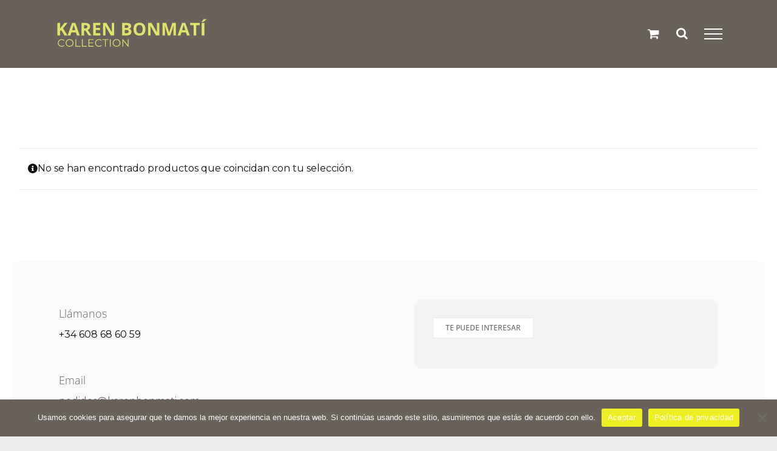

--- FILE ---
content_type: image/svg+xml
request_url: https://karenbonmati.com/wp-content/uploads/2023/12/KAREN-BONMATI-COLLECTION-2.svg
body_size: 3124
content:
<?xml version="1.0" encoding="UTF-8"?>
<svg xmlns="http://www.w3.org/2000/svg" xmlns:xlink="http://www.w3.org/1999/xlink" width="300" zoomAndPan="magnify" viewBox="0 0 224.87999 37.5" height="50" preserveAspectRatio="xMidYMid meet" version="1.0">
  <defs>
    <g></g>
  </defs>
  <g fill="#e0e26b" fill-opacity="1">
    <g transform="translate(1.420258, 20.590823)">
      <g>
        <path d="M 14.40625 0 L 10.671875 0 L 6.625 -6.515625 L 5.234375 -5.53125 L 5.234375 0 L 1.953125 0 L 1.953125 -15.484375 L 5.234375 -15.484375 L 5.234375 -8.390625 L 6.515625 -10.21875 L 10.71875 -15.484375 L 14.359375 -15.484375 L 8.953125 -8.625 Z M 14.40625 0 "></path>
      </g>
    </g>
  </g>
  <g fill="#e0e26b" fill-opacity="1">
    <g transform="translate(15.971302, 20.590823)">
      <g>
        <path d="M 11.421875 0 L 10.296875 -3.6875 L 4.65625 -3.6875 L 3.53125 0 L 0 0 L 5.46875 -15.546875 L 9.484375 -15.546875 L 14.96875 0 Z M 9.515625 -6.4375 C 8.484375 -9.78125 7.898438 -11.671875 7.765625 -12.109375 C 7.640625 -12.546875 7.546875 -12.890625 7.484375 -13.140625 C 7.253906 -12.234375 6.585938 -10 5.484375 -6.4375 Z M 9.515625 -6.4375 "></path>
      </g>
    </g>
  </g>
  <g fill="#e0e26b" fill-opacity="1">
    <g transform="translate(31.083498, 20.590823)">
      <g>
        <path d="M 5.234375 -8.609375 L 6.296875 -8.609375 C 7.328125 -8.609375 8.085938 -8.78125 8.578125 -9.125 C 9.078125 -9.46875 9.328125 -10.015625 9.328125 -10.765625 C 9.328125 -11.492188 9.070312 -12.015625 8.5625 -12.328125 C 8.0625 -12.640625 7.285156 -12.796875 6.234375 -12.796875 L 5.234375 -12.796875 Z M 5.234375 -5.9375 L 5.234375 0 L 1.953125 0 L 1.953125 -15.484375 L 6.453125 -15.484375 C 8.554688 -15.484375 10.113281 -15.097656 11.125 -14.328125 C 12.132812 -13.566406 12.640625 -12.40625 12.640625 -10.84375 C 12.640625 -9.9375 12.390625 -9.125 11.890625 -8.40625 C 11.390625 -7.695312 10.679688 -7.144531 9.765625 -6.75 C 12.097656 -3.269531 13.613281 -1.019531 14.3125 0 L 10.671875 0 L 6.984375 -5.9375 Z M 5.234375 -5.9375 "></path>
      </g>
    </g>
  </g>
  <g fill="#e0e26b" fill-opacity="1">
    <g transform="translate(45.549839, 20.590823)">
      <g>
        <path d="M 10.859375 0 L 1.953125 0 L 1.953125 -15.484375 L 10.859375 -15.484375 L 10.859375 -12.796875 L 5.234375 -12.796875 L 5.234375 -9.390625 L 10.46875 -9.390625 L 10.46875 -6.703125 L 5.234375 -6.703125 L 5.234375 -2.71875 L 10.859375 -2.71875 Z M 10.859375 0 "></path>
      </g>
    </g>
  </g>
  <g fill="#e0e26b" fill-opacity="1">
    <g transform="translate(57.845717, 20.590823)">
      <g>
        <path d="M 15.6875 0 L 11.515625 0 L 4.78125 -11.71875 L 4.6875 -11.71875 C 4.8125 -9.644531 4.875 -8.164062 4.875 -7.28125 L 4.875 0 L 1.953125 0 L 1.953125 -15.484375 L 6.09375 -15.484375 L 12.8125 -3.890625 L 12.890625 -3.890625 C 12.785156 -5.898438 12.734375 -7.320312 12.734375 -8.15625 L 12.734375 -15.484375 L 15.6875 -15.484375 Z M 15.6875 0 "></path>
      </g>
    </g>
  </g>
  <g fill="#e0e26b" fill-opacity="1">
    <g transform="translate(75.626007, 20.590823)">
      <g></g>
    </g>
  </g>
  <g fill="#e0e26b" fill-opacity="1">
    <g transform="translate(81.410464, 20.590823)">
      <g>
        <path d="M 1.953125 -15.484375 L 6.765625 -15.484375 C 8.960938 -15.484375 10.554688 -15.171875 11.546875 -14.546875 C 12.535156 -13.921875 13.03125 -12.925781 13.03125 -11.5625 C 13.03125 -10.632812 12.8125 -9.875 12.375 -9.28125 C 11.945312 -8.6875 11.375 -8.332031 10.65625 -8.21875 L 10.65625 -8.109375 C 11.632812 -7.890625 12.335938 -7.476562 12.765625 -6.875 C 13.203125 -6.28125 13.421875 -5.484375 13.421875 -4.484375 C 13.421875 -3.078125 12.910156 -1.976562 11.890625 -1.1875 C 10.878906 -0.394531 9.492188 0 7.734375 0 L 1.953125 0 Z M 5.234375 -9.34375 L 7.140625 -9.34375 C 8.023438 -9.34375 8.664062 -9.476562 9.0625 -9.75 C 9.46875 -10.03125 9.671875 -10.488281 9.671875 -11.125 C 9.671875 -11.71875 9.453125 -12.144531 9.015625 -12.40625 C 8.578125 -12.664062 7.890625 -12.796875 6.953125 -12.796875 L 5.234375 -12.796875 Z M 5.234375 -6.75 L 5.234375 -2.71875 L 7.375 -2.71875 C 8.269531 -2.71875 8.929688 -2.890625 9.359375 -3.234375 C 9.796875 -3.578125 10.015625 -4.101562 10.015625 -4.8125 C 10.015625 -6.101562 9.097656 -6.75 7.265625 -6.75 Z M 5.234375 -6.75 "></path>
      </g>
    </g>
  </g>
  <g fill="#e0e26b" fill-opacity="1">
    <g transform="translate(96.130913, 20.590823)">
      <g>
        <path d="M 16 -7.765625 C 16 -5.203125 15.363281 -3.226562 14.09375 -1.84375 C 12.820312 -0.46875 11 0.21875 8.625 0.21875 C 6.257812 0.21875 4.441406 -0.46875 3.171875 -1.84375 C 1.898438 -3.226562 1.265625 -5.207031 1.265625 -7.78125 C 1.265625 -10.363281 1.898438 -12.332031 3.171875 -13.6875 C 4.441406 -15.039062 6.269531 -15.71875 8.65625 -15.71875 C 11.03125 -15.71875 12.847656 -15.03125 14.109375 -13.65625 C 15.367188 -12.289062 16 -10.328125 16 -7.765625 Z M 4.703125 -7.765625 C 4.703125 -6.035156 5.03125 -4.734375 5.6875 -3.859375 C 6.34375 -2.984375 7.320312 -2.546875 8.625 -2.546875 C 11.25 -2.546875 12.5625 -4.285156 12.5625 -7.765625 C 12.5625 -11.253906 11.257812 -13 8.65625 -13 C 7.34375 -13 6.351562 -12.554688 5.6875 -11.671875 C 5.03125 -10.796875 4.703125 -9.492188 4.703125 -7.765625 Z M 4.703125 -7.765625 "></path>
      </g>
    </g>
  </g>
  <g fill="#e0e26b" fill-opacity="1">
    <g transform="translate(113.540622, 20.590823)">
      <g>
        <path d="M 15.6875 0 L 11.515625 0 L 4.78125 -11.71875 L 4.6875 -11.71875 C 4.8125 -9.644531 4.875 -8.164062 4.875 -7.28125 L 4.875 0 L 1.953125 0 L 1.953125 -15.484375 L 6.09375 -15.484375 L 12.8125 -3.890625 L 12.890625 -3.890625 C 12.785156 -5.898438 12.734375 -7.320312 12.734375 -8.15625 L 12.734375 -15.484375 L 15.6875 -15.484375 Z M 15.6875 0 "></path>
      </g>
    </g>
  </g>
  <g fill="#e0e26b" fill-opacity="1">
    <g transform="translate(131.320912, 20.590823)">
      <g>
        <path d="M 8.5 0 L 4.78125 -12.140625 L 4.6875 -12.140625 C 4.8125 -9.671875 4.875 -8.023438 4.875 -7.203125 L 4.875 0 L 1.953125 0 L 1.953125 -15.484375 L 6.421875 -15.484375 L 10.078125 -3.640625 L 10.140625 -3.640625 L 14.03125 -15.484375 L 18.5 -15.484375 L 18.5 0 L 15.4375 0 L 15.4375 -7.328125 C 15.4375 -7.671875 15.441406 -8.066406 15.453125 -8.515625 C 15.460938 -8.972656 15.507812 -10.175781 15.59375 -12.125 L 15.5 -12.125 L 11.515625 0 Z M 8.5 0 "></path>
      </g>
    </g>
  </g>
  <g fill="#e0e26b" fill-opacity="1">
    <g transform="translate(151.917521, 20.590823)">
      <g>
        <path d="M 11.421875 0 L 10.296875 -3.6875 L 4.65625 -3.6875 L 3.53125 0 L 0 0 L 5.46875 -15.546875 L 9.484375 -15.546875 L 14.96875 0 Z M 9.515625 -6.4375 C 8.484375 -9.78125 7.898438 -11.671875 7.765625 -12.109375 C 7.640625 -12.546875 7.546875 -12.890625 7.484375 -13.140625 C 7.253906 -12.234375 6.585938 -10 5.484375 -6.4375 Z M 9.515625 -6.4375 "></path>
      </g>
    </g>
  </g>
  <g fill="#e0e26b" fill-opacity="1">
    <g transform="translate(167.029718, 20.590823)">
      <g>
        <path d="M 7.921875 0 L 4.640625 0 L 4.640625 -12.75 L 0.4375 -12.75 L 0.4375 -15.484375 L 12.125 -15.484375 L 12.125 -12.75 L 7.921875 -12.75 Z M 7.921875 0 "></path>
      </g>
    </g>
  </g>
  <g fill="#e0e26b" fill-opacity="1">
    <g transform="translate(179.73851, 20.590823)">
      <g>
        <path d="M 1.953125 0 L 1.953125 -15.484375 L 5.234375 -15.484375 L 5.234375 0 Z M 1.765625 -16.71875 L 1.765625 -17 C 2.984375 -18.414062 3.8125 -19.476562 4.25 -20.1875 L 7.875 -20.1875 L 7.875 -19.96875 C 7.507812 -19.601562 6.882812 -19.054688 6 -18.328125 C 5.113281 -17.609375 4.421875 -17.070312 3.921875 -16.71875 Z M 1.765625 -16.71875 "></path>
      </g>
    </g>
  </g>
  <g fill="#e0e26b" fill-opacity="1">
    <g transform="translate(3.233191, 34.43396)">
      <g>
        <path d="M 5.4375 0.078125 C 4.539062 0.078125 3.726562 -0.117188 3 -0.515625 C 2.269531 -0.921875 1.695312 -1.472656 1.28125 -2.171875 C 0.875 -2.878906 0.671875 -3.675781 0.671875 -4.5625 C 0.671875 -5.4375 0.875 -6.222656 1.28125 -6.921875 C 1.695312 -7.628906 2.269531 -8.179688 3 -8.578125 C 3.726562 -8.984375 4.546875 -9.1875 5.453125 -9.1875 C 6.128906 -9.1875 6.753906 -9.070312 7.328125 -8.84375 C 7.898438 -8.625 8.382812 -8.296875 8.78125 -7.859375 L 8.171875 -7.25 C 7.460938 -7.96875 6.566406 -8.328125 5.484375 -8.328125 C 4.765625 -8.328125 4.109375 -8.160156 3.515625 -7.828125 C 2.921875 -7.503906 2.457031 -7.054688 2.125 -6.484375 C 1.789062 -5.910156 1.625 -5.269531 1.625 -4.5625 C 1.625 -3.84375 1.789062 -3.195312 2.125 -2.625 C 2.457031 -2.050781 2.921875 -1.597656 3.515625 -1.265625 C 4.109375 -0.941406 4.765625 -0.78125 5.484375 -0.78125 C 6.578125 -0.78125 7.472656 -1.144531 8.171875 -1.875 L 8.78125 -1.265625 C 8.382812 -0.828125 7.894531 -0.492188 7.3125 -0.265625 C 6.738281 -0.0351562 6.113281 0.078125 5.4375 0.078125 Z M 5.4375 0.078125 "></path>
      </g>
    </g>
  </g>
  <g fill="#e0e26b" fill-opacity="1">
    <g transform="translate(12.925807, 34.43396)">
      <g>
        <path d="M 5.46875 0.078125 C 4.5625 0.078125 3.738281 -0.117188 3 -0.515625 C 2.269531 -0.921875 1.695312 -1.472656 1.28125 -2.171875 C 0.875 -2.878906 0.671875 -3.675781 0.671875 -4.5625 C 0.671875 -5.4375 0.875 -6.222656 1.28125 -6.921875 C 1.695312 -7.628906 2.269531 -8.179688 3 -8.578125 C 3.738281 -8.984375 4.5625 -9.1875 5.46875 -9.1875 C 6.363281 -9.1875 7.175781 -8.984375 7.90625 -8.578125 C 8.632812 -8.179688 9.207031 -7.628906 9.625 -6.921875 C 10.039062 -6.222656 10.25 -5.4375 10.25 -4.5625 C 10.25 -3.675781 10.039062 -2.878906 9.625 -2.171875 C 9.207031 -1.472656 8.632812 -0.921875 7.90625 -0.515625 C 7.175781 -0.117188 6.363281 0.078125 5.46875 0.078125 Z M 5.46875 -0.78125 C 6.1875 -0.78125 6.835938 -0.941406 7.421875 -1.265625 C 8.003906 -1.585938 8.457031 -2.035156 8.78125 -2.609375 C 9.113281 -3.191406 9.28125 -3.84375 9.28125 -4.5625 C 9.28125 -5.269531 9.113281 -5.910156 8.78125 -6.484375 C 8.457031 -7.066406 8.003906 -7.519531 7.421875 -7.84375 C 6.835938 -8.164062 6.1875 -8.328125 5.46875 -8.328125 C 4.75 -8.328125 4.09375 -8.164062 3.5 -7.84375 C 2.914062 -7.519531 2.457031 -7.066406 2.125 -6.484375 C 1.789062 -5.910156 1.625 -5.269531 1.625 -4.5625 C 1.625 -3.84375 1.789062 -3.191406 2.125 -2.609375 C 2.457031 -2.035156 2.914062 -1.585938 3.5 -1.265625 C 4.09375 -0.941406 4.75 -0.78125 5.46875 -0.78125 Z M 5.46875 -0.78125 "></path>
      </g>
    </g>
  </g>
  <g fill="#e0e26b" fill-opacity="1">
    <g transform="translate(24.179637, 34.43396)">
      <g>
        <path d="M 1.484375 -9.109375 L 2.453125 -9.109375 L 2.453125 -0.828125 L 7.546875 -0.828125 L 7.546875 0 L 1.484375 0 Z M 1.484375 -9.109375 "></path>
      </g>
    </g>
  </g>
  <g fill="#e0e26b" fill-opacity="1">
    <g transform="translate(32.180936, 34.43396)">
      <g>
        <path d="M 1.484375 -9.109375 L 2.453125 -9.109375 L 2.453125 -0.828125 L 7.546875 -0.828125 L 7.546875 0 L 1.484375 0 Z M 1.484375 -9.109375 "></path>
      </g>
    </g>
  </g>
  <g fill="#e0e26b" fill-opacity="1">
    <g transform="translate(40.182236, 34.43396)">
      <g>
        <path d="M 7.921875 -0.828125 L 7.921875 0 L 1.484375 0 L 1.484375 -9.109375 L 7.734375 -9.109375 L 7.734375 -8.28125 L 2.453125 -8.28125 L 2.453125 -5.03125 L 7.15625 -5.03125 L 7.15625 -4.21875 L 2.453125 -4.21875 L 2.453125 -0.828125 Z M 7.921875 -0.828125 "></path>
      </g>
    </g>
  </g>
  <g fill="#e0e26b" fill-opacity="1">
    <g transform="translate(49.224347, 34.43396)">
      <g>
        <path d="M 5.4375 0.078125 C 4.539062 0.078125 3.726562 -0.117188 3 -0.515625 C 2.269531 -0.921875 1.695312 -1.472656 1.28125 -2.171875 C 0.875 -2.878906 0.671875 -3.675781 0.671875 -4.5625 C 0.671875 -5.4375 0.875 -6.222656 1.28125 -6.921875 C 1.695312 -7.628906 2.269531 -8.179688 3 -8.578125 C 3.726562 -8.984375 4.546875 -9.1875 5.453125 -9.1875 C 6.128906 -9.1875 6.753906 -9.070312 7.328125 -8.84375 C 7.898438 -8.625 8.382812 -8.296875 8.78125 -7.859375 L 8.171875 -7.25 C 7.460938 -7.96875 6.566406 -8.328125 5.484375 -8.328125 C 4.765625 -8.328125 4.109375 -8.160156 3.515625 -7.828125 C 2.921875 -7.503906 2.457031 -7.054688 2.125 -6.484375 C 1.789062 -5.910156 1.625 -5.269531 1.625 -4.5625 C 1.625 -3.84375 1.789062 -3.195312 2.125 -2.625 C 2.457031 -2.050781 2.921875 -1.597656 3.515625 -1.265625 C 4.109375 -0.941406 4.765625 -0.78125 5.484375 -0.78125 C 6.578125 -0.78125 7.472656 -1.144531 8.171875 -1.875 L 8.78125 -1.265625 C 8.382812 -0.828125 7.894531 -0.492188 7.3125 -0.265625 C 6.738281 -0.0351562 6.113281 0.078125 5.4375 0.078125 Z M 5.4375 0.078125 "></path>
      </g>
    </g>
  </g>
  <g fill="#e0e26b" fill-opacity="1">
    <g transform="translate(58.91696, 34.43396)">
      <g>
        <path d="M 3.25 -8.28125 L 0.046875 -8.28125 L 0.046875 -9.109375 L 7.421875 -9.109375 L 7.421875 -8.28125 L 4.21875 -8.28125 L 4.21875 0 L 3.25 0 Z M 3.25 -8.28125 "></path>
      </g>
    </g>
  </g>
  <g fill="#e0e26b" fill-opacity="1">
    <g transform="translate(66.723109, 34.43396)">
      <g>
        <path d="M 1.484375 -9.109375 L 2.453125 -9.109375 L 2.453125 0 L 1.484375 0 Z M 1.484375 -9.109375 "></path>
      </g>
    </g>
  </g>
  <g fill="#e0e26b" fill-opacity="1">
    <g transform="translate(70.990503, 34.43396)">
      <g>
        <path d="M 5.46875 0.078125 C 4.5625 0.078125 3.738281 -0.117188 3 -0.515625 C 2.269531 -0.921875 1.695312 -1.472656 1.28125 -2.171875 C 0.875 -2.878906 0.671875 -3.675781 0.671875 -4.5625 C 0.671875 -5.4375 0.875 -6.222656 1.28125 -6.921875 C 1.695312 -7.628906 2.269531 -8.179688 3 -8.578125 C 3.738281 -8.984375 4.5625 -9.1875 5.46875 -9.1875 C 6.363281 -9.1875 7.175781 -8.984375 7.90625 -8.578125 C 8.632812 -8.179688 9.207031 -7.628906 9.625 -6.921875 C 10.039062 -6.222656 10.25 -5.4375 10.25 -4.5625 C 10.25 -3.675781 10.039062 -2.878906 9.625 -2.171875 C 9.207031 -1.472656 8.632812 -0.921875 7.90625 -0.515625 C 7.175781 -0.117188 6.363281 0.078125 5.46875 0.078125 Z M 5.46875 -0.78125 C 6.1875 -0.78125 6.835938 -0.941406 7.421875 -1.265625 C 8.003906 -1.585938 8.457031 -2.035156 8.78125 -2.609375 C 9.113281 -3.191406 9.28125 -3.84375 9.28125 -4.5625 C 9.28125 -5.269531 9.113281 -5.910156 8.78125 -6.484375 C 8.457031 -7.066406 8.003906 -7.519531 7.421875 -7.84375 C 6.835938 -8.164062 6.1875 -8.328125 5.46875 -8.328125 C 4.75 -8.328125 4.09375 -8.164062 3.5 -7.84375 C 2.914062 -7.519531 2.457031 -7.066406 2.125 -6.484375 C 1.789062 -5.910156 1.625 -5.269531 1.625 -4.5625 C 1.625 -3.84375 1.789062 -3.191406 2.125 -2.609375 C 2.457031 -2.035156 2.914062 -1.585938 3.5 -1.265625 C 4.09375 -0.941406 4.75 -0.78125 5.46875 -0.78125 Z M 5.46875 -0.78125 "></path>
      </g>
    </g>
  </g>
  <g fill="#e0e26b" fill-opacity="1">
    <g transform="translate(82.244334, 34.43396)">
      <g>
        <path d="M 9.09375 -9.109375 L 9.09375 0 L 8.296875 0 L 2.453125 -7.390625 L 2.453125 0 L 1.484375 0 L 1.484375 -9.109375 L 2.28125 -9.109375 L 8.140625 -1.71875 L 8.140625 -9.109375 Z M 9.09375 -9.109375 "></path>
      </g>
    </g>
  </g>
</svg>
